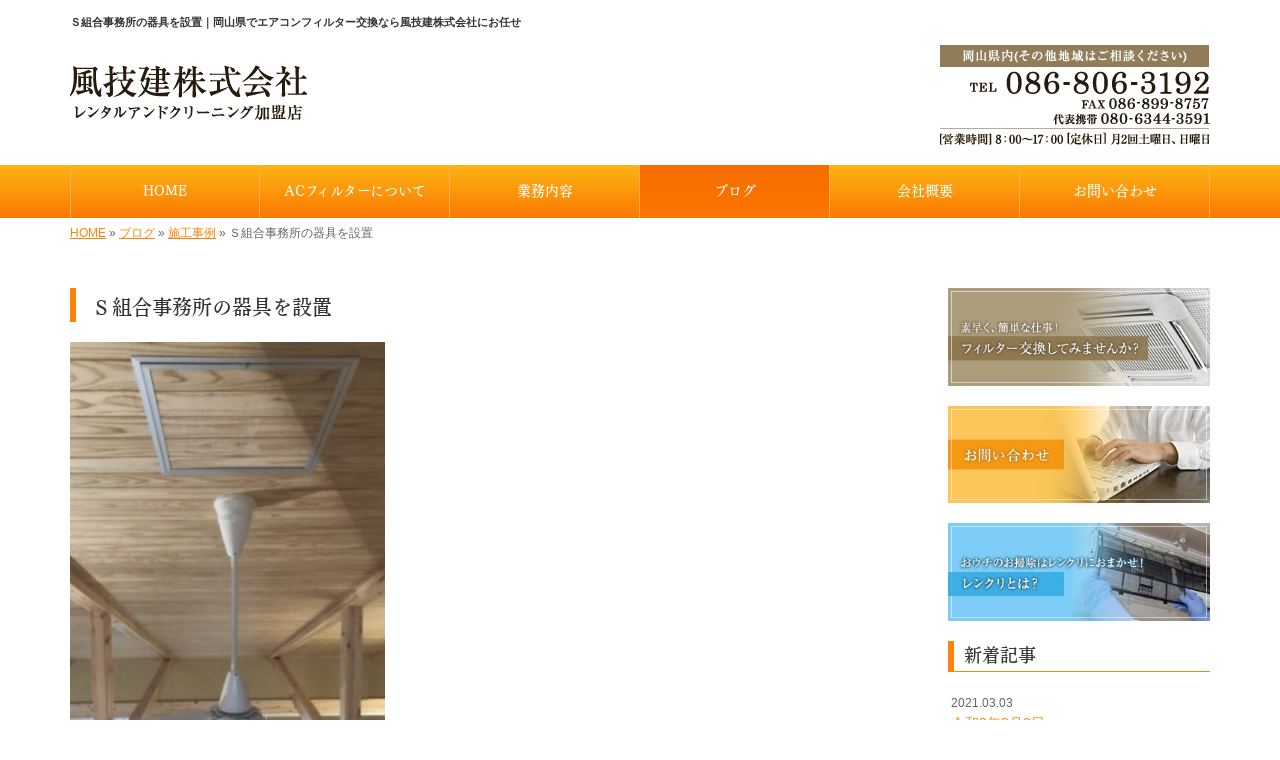

--- FILE ---
content_type: text/html; charset=UTF-8
request_url: https://www.kazegiken244.co.jp/3204
body_size: 6210
content:
<!DOCTYPE html>
<html lang="ja">
<head prefix="og: http://ogp.me/ns# fb: http://ogp.me/ns/fb# article: http://ogp.me/ns/article#">
<meta charset="UTF-8">
<title>Ｓ組合事務所の器具を設置｜岡山県でエアコンフィルター交換なら風技建株式会社にお任せ</title>
<meta property='og:locale' content='ja_JP'>
<meta property='og:site_name' content='風技建株式会社'>
<meta property="og:title" content="Ｓ組合事務所の器具を設置">
<meta property="og:url" content="/3204">
<meta property="og:type" content="article">
<meta property="og:description" content="&nbsp;本日はＳ組合事務所新築工事の器具を設置しました。木造で木の温もりが感じられる暖かい事務所です。完成が楽しみです。( ◠‿◠ )...">
<meta property="og:image" content="/wp-content/uploads/2021/02/EAD076A3-A221-4E13-B2B2-1D5094E2C927-315x560.jpeg">
<meta name="viewport" content="width=device-width, initial-scale=1">
<meta name="keywords" content="岡山県,エアコンフィルター交換,フィルター交換,エアコン洗浄,アレルギー軽減">
<meta name="description" content="風技建株式会社は岡山県でエアコンフィルター交換、フィルター交換、エアコン洗浄を承っています。当社はAT254フィルターという特殊なフィルターを扱っており、汚染物質をキャッチしアレルギー軽減が叶います。ぜひ気になる方はお問い合わせください。">

<link rel='dns-prefetch' href='//code.jquery.com' />
<link rel='dns-prefetch' href='//use.fontawesome.com' />
<link rel='dns-prefetch' href='//webfont.fontplus.jp' />
<link rel='dns-prefetch' href='//s.w.org' />
<link rel="alternate" type="application/rss+xml" title="風技建株式会社 &raquo; フィード" href="/feed" />
<link rel="alternate" type="application/rss+xml" title="風技建株式会社 &raquo; コメントフィード" href="/comments/feed" />
		<script type="text/javascript">
			window._wpemojiSettings = {"baseUrl":"https:\/\/s.w.org\/images\/core\/emoji\/11\/72x72\/","ext":".png","svgUrl":"https:\/\/s.w.org\/images\/core\/emoji\/11\/svg\/","svgExt":".svg","source":{"concatemoji":"https:\/\/www.kazegiken244.co.jp\/wp-includes\/js\/wp-emoji-release.min.js?ver=4.9.26"}};
			!function(e,a,t){var n,r,o,i=a.createElement("canvas"),p=i.getContext&&i.getContext("2d");function s(e,t){var a=String.fromCharCode;p.clearRect(0,0,i.width,i.height),p.fillText(a.apply(this,e),0,0);e=i.toDataURL();return p.clearRect(0,0,i.width,i.height),p.fillText(a.apply(this,t),0,0),e===i.toDataURL()}function c(e){var t=a.createElement("script");t.src=e,t.defer=t.type="text/javascript",a.getElementsByTagName("head")[0].appendChild(t)}for(o=Array("flag","emoji"),t.supports={everything:!0,everythingExceptFlag:!0},r=0;r<o.length;r++)t.supports[o[r]]=function(e){if(!p||!p.fillText)return!1;switch(p.textBaseline="top",p.font="600 32px Arial",e){case"flag":return s([55356,56826,55356,56819],[55356,56826,8203,55356,56819])?!1:!s([55356,57332,56128,56423,56128,56418,56128,56421,56128,56430,56128,56423,56128,56447],[55356,57332,8203,56128,56423,8203,56128,56418,8203,56128,56421,8203,56128,56430,8203,56128,56423,8203,56128,56447]);case"emoji":return!s([55358,56760,9792,65039],[55358,56760,8203,9792,65039])}return!1}(o[r]),t.supports.everything=t.supports.everything&&t.supports[o[r]],"flag"!==o[r]&&(t.supports.everythingExceptFlag=t.supports.everythingExceptFlag&&t.supports[o[r]]);t.supports.everythingExceptFlag=t.supports.everythingExceptFlag&&!t.supports.flag,t.DOMReady=!1,t.readyCallback=function(){t.DOMReady=!0},t.supports.everything||(n=function(){t.readyCallback()},a.addEventListener?(a.addEventListener("DOMContentLoaded",n,!1),e.addEventListener("load",n,!1)):(e.attachEvent("onload",n),a.attachEvent("onreadystatechange",function(){"complete"===a.readyState&&t.readyCallback()})),(n=t.source||{}).concatemoji?c(n.concatemoji):n.wpemoji&&n.twemoji&&(c(n.twemoji),c(n.wpemoji)))}(window,document,window._wpemojiSettings);
		</script>
		<style type="text/css">
img.wp-smiley,
img.emoji {
	display: inline !important;
	border: none !important;
	box-shadow: none !important;
	height: 1em !important;
	width: 1em !important;
	margin: 0 .07em !important;
	vertical-align: -0.1em !important;
	background: none !important;
	padding: 0 !important;
}
</style>
<link rel='stylesheet' id='share_s-bootstrap-css'  href='/wp-content/themes/theme-third/css/external/bootstrap.css?ver=4.9.26' type='text/css' media='all' />
<link rel='stylesheet' id='share_s-slick-css'  href='/wp-content/themes/theme-third/css/external/slick.css?ver=4.9.26' type='text/css' media='all' />
<link rel='stylesheet' id='share_s-slick-theme-css'  href='/wp-content/themes/theme-third/css/external/slick-theme.css?ver=4.9.26' type='text/css' media='all' />
<link rel='stylesheet' id='share_s-common-css'  href='/wp-content/themes/theme-third/css/style.css?ver=4.9.26' type='text/css' media='all' />
<link rel='stylesheet' id='share_s-sub-css'  href='/wp-content/themes/theme-third/css/sub.css?ver=4.9.26' type='text/css' media='all' />
<link rel='stylesheet' id='share_s-design-css'  href='/wp-content/themes/theme-third/design.css?ver=4.9.26' type='text/css' media='all' />
<link rel='stylesheet' id='share_s-design+-css'  href='/wp-content/themes/theme-third/style.css?ver=4.9.26' type='text/css' media='all' />
<script type='text/javascript' src='https://code.jquery.com/jquery-1.12.4.min.js?ver=4.9.26'></script>
<link rel='https://api.w.org/' href='/wp-json/' />
<link rel="EditURI" type="application/rsd+xml" title="RSD" href="/xmlrpc.php?rsd" />
<link rel="wlwmanifest" type="application/wlwmanifest+xml" href="/wp-includes/wlwmanifest.xml" /> 
<link rel='prev' title='岡山市ＴＫ様の自宅にて本日エアコンフィルター設置しました。' href='/3193' />
<link rel='next' title='岡山市内喫茶Ａ様にて抗菌フィルターＡＴ254を設置してきました。お客さまもコロナ対策には気をくばられておられました。' href='/3217' />
<link rel="canonical" href="/3204" />
<link rel='shortlink' href='/?p=3204' />
<link rel="alternate" type="application/json+oembed" href="/wp-json/oembed/1.0/embed?url=https%3A%2F%2Fwww.kazegiken244.co.jp%2F3204" />
<link rel="alternate" type="text/xml+oembed" href="/wp-json/oembed/1.0/embed?url=https%3A%2F%2Fwww.kazegiken244.co.jp%2F3204&#038;format=xml" />
<!--GoogleAnalyticsStart-->

<!-- Global site tag (gtag.js) - Google Analytics -->
<script async src="https://www.googletagmanager.com/gtag/js?id=UA-187853109-1"></script>
<script>
  window.dataLayer = window.dataLayer || [];
  function gtag(){dataLayer.push(arguments);}
  gtag('js', new Date());

  gtag('config', 'UA-187853109-1');
  gtag('config', 'G-VPSWV1TX7J');
</script>


<!--GoogleAnalyticsEnd--><link rel="Shortcut Icon" type="image/x-icon" href="/favicon.png" />
<!-- BEGIN: WP Social Bookmarking Light -->
<script>(function(d, s, id) {
  var js, fjs = d.getElementsByTagName(s)[0];
  if (d.getElementById(id)) return;
  js = d.createElement(s); js.id = id;
  js.src = "//connect.facebook.net/ja_JP/sdk.js#xfbml=1&version=v2.7";
  fjs.parentNode.insertBefore(js, fjs);
}(document, 'script', 'facebook-jssdk'));</script>
<style type="text/css">
.wp_social_bookmarking_light{
    border: 0 !important;
    padding: 10px 0 20px 0 !important;
    margin: 0 !important;
}
.wp_social_bookmarking_light div{
    float: left !important;
    border: 0 !important;
    padding: 0 !important;
    margin: 0 5px 0px 0 !important;
    min-height: 30px !important;
    line-height: 18px !important;
    text-indent: 0 !important;
}
.wp_social_bookmarking_light img{
    border: 0 !important;
    padding: 0;
    margin: 0;
    vertical-align: top !important;
}
.wp_social_bookmarking_light_clear{
    clear: both !important;
}
#fb-root{
    display: none;
}
.wsbl_twitter{
    width: 100px;
}
.wsbl_facebook_like iframe{
    max-width: none !important;
}
.wsbl_pinterest a{
    border: 0px !important;
}</style>
<!-- END: WP Social Bookmarking Light -->

</head>

<body id="top-head" class="post-template-default single single-post postid-3204">
<div id="fb-root"></div>
<script>(function(d, s, id) {
  var js, fjs = d.getElementsByTagName(s)[0];
  if (d.getElementById(id)) return;
  js = d.createElement(s); js.id = id;
  js.src = "//connect.facebook.net/ja_JP/sdk.js#xfbml=1&version=v2.7";
  fjs.parentNode.insertBefore(js, fjs);
}(document, 'script', 'facebook-jssdk'));</script>

  <header id="masthead" class="site-header top-head" role="banner">

  <div class="wrapper-navi">

    <div class="container top-head-inner">

        <!-- スマホ用 メニューボタンここから -->
        <div id="nav-toggle">
            <div>
                <span></span>
                <span></span>
                <span></span>
            </div>
        </div>
        <!-- スマホ用 メニューボタンここまで -->

                <h1 class="col-md-12 fs-small headertop-copy">Ｓ組合事務所の器具を設置｜岡山県でエアコンフィルター交換なら風技建株式会社にお任せ</h1>

        <div class="clearfix header-info">
          <p class="logo">
            <a href="https://www.kazegiken244.co.jp"><img src="/wp-content/themes/theme-third/img/common/logo.jpg" alt="風技建株式会社"></a>
          </p>
          <div class="tel hidden-tb">
                                <a href="/contact"><img src="/wp-content/themes/theme-third/img/common/tel.jpg" alt="風技建株式会社"></a>
                          </div>
        </div>

    </div>

    <div class="bg-global-nav">

    <div class="global-nav">

        <div class="menu-header-container">

          <ul id="menu-header">

            <!-- トップページ  -->
            <li class="menu-item_01 ">
              <a href="https://www.kazegiken244.co.jp">
              <strong class="global-nav-label--ja">HOME</strong>
              <span class="global-nav-label--en">top</span>
              </a>
            </li>

            <!-- メニュー(詳細なし)  -->
            <li class="menu-item-has-children menu-item_02">
              <a href="/about">
              <strong class="global-nav-label--ja">ACフィルターについて</strong>
              <span class="global-nav-label--en">about</span>
              </a>
              <ul class="sub-menu sub-menu--header"></ul>            </li>

            <!-- メニュー(詳細あり)  -->
            <li class="menu-item-has-children menu-item_03">
              <a href="/service">
              <strong class="global-nav-label--ja">業務内容</strong>
              <span class="global-nav-label--en">service</span></a>
              <ul class="sub-menu sub-menu--header"></ul>            </li>

            <!-- ブログ  -->
            <li class="menu-item-has-children menu-item_06 current">
              <a href="/blog">
              <strong class="global-nav-label--ja">ブログ</strong>
              <span class="global-nav-label--en">blog</span>
              </a>
              <ul class="sub-menu sub-menu--header blog-child">
					<li class="cat-item cat-item-1"><a href="/category/works" >施工事例</a>
</li>
	<li class="cat-item cat-item-12"><a href="/category/recruit" >求人情報</a>
</li>
              </ul>
            </li>

            <!-- 会社・店舗情報  -->
            <li class="menu-item_08">
              <a href="/information">
              <strong class="global-nav-label--ja">会社概要</strong>
              <span class="global-nav-label--en">information</span>
              </a>
            </li>

            <!-- お問い合わせ  -->
                        <li class="menu-item_07">
              <a href="/contact">
              <strong class="global-nav-label--ja">お問い合わせ</strong>
              <span class="global-nav-label--en">contact</span>
              </a>
            </li>
            
          </ul>

        </div>

</div>

<!-- global-nav --></div>

  </div>

<!-- header --></header>

<div class="breadcrumbs">

	<div class="container mt100">

		<div class="wrapper-breadcrumbs">

								<a href="https://www.kazegiken244.co.jp">HOME</a> &raquo;
				<a href="/blog">ブログ</a>  &raquo;
				<a href="/category/works">施工事例</a> &raquo;				<span>  Ｓ組合事務所の器具を設置</span>

				
		</div>

	</div>

</div>

	<div class="container contents">

		<div class="row">

			<main>

				
				<div class="col-md-9 contents-main-left">

					<h2 class="content-title--bl">Ｓ組合事務所の器具を設置</h2>

					
				<div class="content-blog-box">

					<div class="content-main">

						<div class="content-main-section blog-content">

							
							<div class="clearfix"><p><img class="alignnone size-medium wp-image-3205" src="/wp-content/uploads/2021/02/EAD076A3-A221-4E13-B2B2-1D5094E2C927-315x560.jpeg" alt="" width="315" height="560" /></p>
<p>&nbsp;</p>
<p>本日はＳ組合事務所新築工事の器具を設置しました。<br />
木造で木の温もりが感じられる暖かい事務所です。<br />
完成が楽しみです。( ◠‿◠ )</p>
</div>
							
														<div class="signature"><p><strong>▼各事業のご案内はこちら</strong><br />
<ul class="pagelink"><li><a href="/menu/%e3%82%a8%e3%82%a2%e3%82%b3%e3%83%b3%e3%83%95%e3%82%a3%e3%83%ab%e3%82%bf%e3%83%bc%e8%a8%ad%e7%bd%ae">エアコンフィルター設置≫</a></li><li><a href="/menu/%e3%83%80%e3%82%af%e3%83%88%e5%b7%a5%e4%ba%8b">ダクト工事≫</a></li></ul>
<p><strong>▼お問い合わせはこちら</strong><br />
【営業時間】8：00～17：00(フィルター交換は要相談)<br />
【固定/FAX】086-806-3192/086-899-8757<br />
【代表携帯】080-6344-3591<br />
【ダクト工事について】086-806-3192<br />
【フィルター交換直通番号】086-806-5080<br />
【定休日】月2回土曜日、日曜日<br />
【メール】<a href="/contact">こちらのフォームよりどうぞ≫</a><br />
【対応エリア】岡山県内(その他地域はご相談ください)</p>

</div>																					
							<div class="blog-post-meta">
								<p>2021年02月03日 | <a href="/category/works" rel="category tag">施工事例</a></p>
							</div>


							<div class='wp_social_bookmarking_light'><div class="wsbl_facebook_like"><div id="fb-root"></div><fb:like href="/3204" layout="button_count" action="like" width="100" share="false" show_faces="false" ></fb:like></div><div class="wsbl_twitter"><a href="https://twitter.com/share" class="twitter-share-button" data-url="/3204" data-text="Ｓ組合事務所の器具を設置">Tweet</a></div><div class="wsbl_line"><a href='line://msg/text/%EF%BC%B3%E7%B5%84%E5%90%88%E4%BA%8B%E5%8B%99%E6%89%80%E3%81%AE%E5%99%A8%E5%85%B7%E3%82%92%E8%A8%AD%E7%BD%AE%0D%0Ahttps%3A%2F%2Fwww.kazegiken244.co.jp%2F3204' title='LINEで送る' rel=nofollow class='wp_social_bookmarking_light_a' ><img src='/wp-content/plugins/wp-social-bookmarking-light/images/line88x20.png' alt='LINEで送る' title='LINEで送る' width='88' height='20' class='wp_social_bookmarking_light_img' /></a></div></div><br class='wp_social_bookmarking_light_clear' />
														<p class="txt-center"><a href="/blog" class="btn btn-default">一覧ページに戻る</a></p>
							
						</div>

					</div>

				</div>

				</div>

				
			</main>

			<div class="col-md-3">


	<!-- サイドバー上部 -->
	<div class="side-banner">
		<a href="/3112"><img src="/wp-content/themes/theme-third/img/common/bnr-common-001.jpg" alt="素早く、簡単な仕事！フィルター交換してみませんか？"></a>
	</div>

	<div class="side-banner">
		<a href="/contact"><img src="/wp-content/themes/theme-third/img/common/bnr-common-002.jpg" alt="お問い合わせ"></a>
	</div>
		<div class="side-banner">
		<a href="https://rental-cleaning.jp/" target="_blank"><img src="/wp-content/themes/theme-third/img/common/bnr_about_rencli.jpg" alt="レンクリとは"></a>
	</div>
	<!-- /サイドバー上部 -->

	<div id="info-blog">

		<div class="widget widget_recent_entries">
			<h4 class="widget-title">新着記事</h4>
			<ul>
						<li><a href="/3270"><span class="post-date">2021.03.03</span><br>
			令和3年3月3日</a></li>
						<li><a href="/3263"><span class="post-date">2021.03.03</span><br>
			市内北区飲食店Ｋ店にてフィルター設置</a></li>
						<li><a href="/3227"><span class="post-date">2021.02.23</span><br>
			岡山市南区Ｒ店にて抗菌高性能フィルターＡＴ254を設置させて頂きました。</a></li>
						<li><a href="/3217"><span class="post-date">2021.02.16</span><br>
			岡山市内喫茶Ａ様にて抗菌フィルターＡＴ254を設置してきました。お客さまもコロナ対策には気をくばられておられました。</a></li>
						<li><a href="/3204"><span class="post-date">2021.02.03</span><br>
			Ｓ組合事務所の器具を設置</a></li>
						</ul>
		</div>

		<div class="widget widget_categories">
			<h4 class="widget-title">ブログカテゴリ</h4>
			<ul>
				<li class="cat-item cat-item-1"><a href="/category/works" >施工事例</a>
</li>
	<li class="cat-item cat-item-12"><a href="/category/recruit" >求人情報</a>
</li>
			</ul>
		</div>

		<div id="text-2" class="widget widget_text">			<div class="textwidget"></div>
		</div>
	</div>

	<!-- サイドバー下部 -->
	<div class="side-banner side-banner-btm-pc">
		<!-- バナーリンク先 -->
		
		<!-- 住テックjob 掲載パターン チェックなし -->
					<div class="banner-separate clearfix">
				<div class="btn-share">
					<div class="btn-tw-share"><a href="https://twitter.com/share?url=https://www.kazegiken244.co.jp" target="_blank"><i class="fa fa-twitter" aria-hidden="true"></i>&nbsp;Twitterでシェア</a></div>
					<div class="btn-fb-share"><a href="https://www.facebook.com/sharer/sharer.php?u=https://www.kazegiken244.co.jp" target="_blank"><i class="fa fa-facebook" aria-hidden="true"></i>&nbsp;Facebookでシェア</a></div>
				</div>
			</div>
			<div class="banner-separate">
									<a href="https://sumitec-kansai.com/" target="_blank"><img src="/wp-content/themes/theme-third/img/common/sumitech.jpg" alt="住テック"></a>
							</div>
		
		<!-- 住テックjob 掲載パターン1 -->
		
		<!-- 住テックjob 掲載パターン2 -->
			</div>

	<!-- スマートフォン -->
	<div class="side-banner side-banner-btm-sp">
		<div class="banner-separate clearfix">
			<div class="btn-share">
				<div class="btn-tw-share"><a href="https://twitter.com/share?url=https://www.kazegiken244.co.jp" target="_blank"><i class="fa fa-twitter" aria-hidden="true"></i>&nbsp;Twitterでシェア</a></div>
				<div class="btn-fb-share"><a href="https://www.facebook.com/sharer/sharer.php?u=https://www.kazegiken244.co.jp" target="_blank"><i class="fa fa-facebook" aria-hidden="true"></i>&nbsp;Facebookでシェア</a></div>
			</div>
		</div>
					<a href="https://sumitec-kansai.com/" target="_blank"><img src="/wp-content/themes/theme-third/img/common/sumitech.jpg" alt="住テック"></a>
					</div>

	
</div>

		</div>

	</div>


<footer>
	<div class="footer-bgtop">
		<div class="container">
			<div class="menu-footer_all-container">
				<ul id="menu-footer_all" class="clearfix menu">
					
					<!-- トップページ  -->
					<li><a href="https://www.kazegiken244.co.jp">HOME</a></li>
					
					<!-- メニュー(詳細なし)  -->
					<li> <a href="/about">ACフィルターについて</a>
						<ul class="sub-menu"></ul>					</li>
					
					<!-- メニュー(詳細あり)  -->
					<li> <a href="/service">業務内容</a>
						<ul class="sub-menu"></ul>					</li>

					<!-- ブログ  -->
					<li> <a href="/blog">ブログ</a>
						<ul class="sub-menu">
								<li class="cat-item cat-item-1"><a href="/category/works" >施工事例</a>
</li>
	<li class="cat-item cat-item-12"><a href="/category/recruit" >求人情報</a>
</li>
						</ul>
					</li>
					
					<!-- 会社・店舗情報  -->
					<li><a href="/information">会社概要</a></li>
					
					<!-- お問い合わせ -->
										<li><a href="/contact">お問い合わせ</a></li>
									</ul>
			</div>
		</div>
	</div>
	<div class="footer-snsicons--wrapper">
		<div class="container">
			<div class="footer-snsicons">
							</div>
		</div>
	</div>
	<div class="footer-bgbottom">
		<div class="container footer-copy">
			<p class="txt-center"><small>Copyright &copy;
				風技建株式会社				All Rights Reserved.</small></p>
		</div>
	</div>
	
	<!-- footer --></footer>
<div class="sp-conversion">
	<ul class="sp-conversion-list">
				<li class="btn-conversion--tel"><a href="tel:080-6344-3591"><i class="fa fa-mobile fa-1" aria-hidden="true"></i>&nbsp;電話問い合わせ</a></li>
						<li class="btn-conversion--mail"><a href="/contact"><i class="fa fa-envelope-o fa_5" aria-hidden="true"></i>&nbsp;メール問い合わせ</a></li>
			</ul>
</div>
<div id="btn-page-top"><a href="#"><i class="fa fa-chevron-up" aria-hidden="true"></i></a></div>
<!-- BEGIN: WP Social Bookmarking Light -->
<script>!function(d,s,id){var js,fjs=d.getElementsByTagName(s)[0],p=/^http:/.test(d.location)?'http':'https';if(!d.getElementById(id)){js=d.createElement(s);js.id=id;js.src=p+'://platform.twitter.com/widgets.js';fjs.parentNode.insertBefore(js,fjs);}}(document, 'script', 'twitter-wjs');</script>
<!-- END: WP Social Bookmarking Light -->
<script type='text/javascript' src='/wp-content/themes/theme-third/js/navigation.js?ver=20151215'></script>
<script type='text/javascript' src='/wp-content/themes/theme-third/js/skip-link-focus-fix.js?ver=20151215'></script>
<script type='text/javascript' src='/wp-content/themes/theme-third/js/external/html5shiv.js?ver=4.9.26'></script>
<script type='text/javascript' src='https://use.fontawesome.com/15ca37603b.js?ver=4.9.26'></script>
<script type='text/javascript' src='/wp-content/themes/theme-third/js/external/slick.min.js?ver=4.9.26'></script>
<script type='text/javascript' src='/wp-content/themes/theme-third/js/external/jquery.easing.1.3.js?ver=4.9.26'></script>
<script type='text/javascript' src='/wp-content/themes/theme-third/js/external/jquery.smoothScroll.js?ver=4.9.26'></script>
<script type='text/javascript' src='/wp-content/themes/theme-third/js/external/jquery.matchHeight-min.js?ver=4.9.26'></script>
<script type='text/javascript' src='/wp-content/themes/theme-third/js/init.js?ver=4.9.26'></script>
<script type='text/javascript' src='/wp-content/themes/theme-third/js/ofi.min.js?ver=4.9.26'></script>
<script type='text/javascript' src='//webfont.fontplus.jp/accessor/script/fontplus.js?C0ZmmXk378c=&#038;aa=1&#038;ab=2&#038;ver=4.9.26'></script>
<script type='text/javascript' src='/wp-includes/js/wp-embed.min.js?ver=4.9.26'></script>
<script>
  objectFitImages('img.object-fit-img');
</script>
</body></html>

--- FILE ---
content_type: text/css
request_url: https://www.kazegiken244.co.jp/wp-content/themes/theme-third/design.css?ver=4.9.26
body_size: 1623
content:
/* ------------------------------------------
　　テンプレ	No N045
--------------------------------------------- */

/*.table-company {
	width:100%;
}*/

/* ------------------------------------------
　　実装初期定義
--------------------------------------------- */
hr {
	border-top: dotted 1px #ccc;
	border-left: none;
	border-right: none;
	border-bottom: none;
	padding-bottom: 5px;
}
.imagetext {overflow: hidden;}/*イメージ横テキストの回り込み禁止*/
.indent {padding-left: 15px;}
.row {margin-bottom:20px;}

a {
	color: #fd840b;
}
a:hover {
	color: #e37609;
}
.btn.btn--link {
	background: #fd840b;
}
.btn.btn--link:hover {
	background: #e37609;
}
.topnews-bg {
	background: #fd840b;
}
.topgallery-label {
	background: #fd840b;
}
footer {
	background: #878787;
}
.footer-backtotop a {
	background: #6e6e6e;
}
.footer-backtotop a:hover {
	color: #fff;
}
.footer-snsicons-list li a {
	color: #fff;
}
.footer-bgbottom {
	background: transparent;
}
#menu-footer_all li a {
	color: #fff;
}
#menu-footer_all > li > a {
	border-bottom: solid 2px #fff;
}
.widget-title {
	border-left: 6px solid #fd840b;
	border-bottom: solid 1px #fd840b;
}
#info-blog li {
	border-bottom: dotted 1px #fd840b;
}
.blog-post-meta {
	    border-top: dotted 1px #fd840b;
}
#menu-footer_all li.cat-item a:hover {
    background-color: #e37609;
    color: #fff;
}
.wp-pagenavi span,
.wp-pagenavi a {
	background:#75530b;
}
.footer-copy p {
	color: #fff;
}
/* ------------------------------------------
　　グローバルメニュー表示設定
--------------------------------------------- */
@media only screen and (min-width: 768px) {

	.bg-global-nav {
		border-top: 0;
	    border-bottom: 0;
		background: linear-gradient(to bottom,  #fdb515 0%,#fb7801 100%);
	}

	.global-nav ul li{
		background: linear-gradient(to bottom,  #fdb515 0%,#fb7801 100%);
	}

	.global-nav ul li > a {
		color: #fff;
	}

	.global-nav ul li:hover,
	.global-nav ul .current {
		background: linear-gradient(to bottom,  #f66e00 0%,#fc7500 100%);
		color: #fff;
	}

	.global-nav ul li:hover > a,
	.global-nav ul .current a {
		color: #fff;
	}

	.global-nav ul li {
		border-left: solid 1px #fcb44e;
		border-right: solid 1px #fcb44e;
	}

	.global-nav ul li span {
		color: #fff;
	}

	.global-nav ul li > a:hover span,
	.global-nav ul .current span {
		color: #fff;
	}

}

/* ------------------------------------------
　　見出しCSS設定
--------------------------------------------- */
.content-title--bl {
	border-left: 6px solid #fd840b;
}
.content-subtitle {
	border-bottom: solid 2px #fd840b;
}

/* 下ボーダー（2本線） */
.content-title--bbd {
	border-bottom: 3px double #fd840b;
}

/* ボーダーで囲む × アクセント */
.content-title--bdacc {
	border: 1px solid #fd840b;
}
.content-title--bdacc::after {
	background-color: #fd840b;
}

/* 下ボーダー（2カラー） */
.content-title--bb2 {
	border-bottom: 4px solid #ccc;
}
.content-title--bb2::after {
	background-color: #fd840b;
}

/* マーカーのような下線 */
.content-title--marker::after {
	background-color: #fd840b;
}

/* ストライプ */
.content-title--stripe {
	background: -webkit-repeating-linear-gradient(45deg, #fd840b, #fd840b 5px, #e37609 5px, #e37609 10px);
	background: repeating-linear-gradient(45deg, #fd840b, #fd840b 5px, #e37609 5px, #e37609 10px);
	color: #fff;
	text-shadow: 1px 1px 1px rgba(0, 0, 0, .3);
}

/* グラデーション × ボーダー × マーク */
.content-title--gb {
	background: -webkit-repeating-linear-gradient(45deg, #fd840b, #fd840b 5px, #e37609 5px, #e37609 10px);
	background: repeating-linear-gradient(45deg, #fd840b, #fd840b 5px, #e37609 5px, #e37609 10px);
	border-top: 3px solid #fd840b;
	color: #fff;
	text-shadow: 1px 1px 1px rgba(0, 0, 0, .3);
}
.content-title--gb::after {
	border: 3px solid #fff;
}

/* ------------------------------------------
　　テンプレート別CSS
--------------------------------------------- */
.wp-pagenavi span,
.wp-pagenavi a {
	background: #fd840b;
	color: #fff;
}
.gallery-flow-number span {
	background:#fd840b;
}

/* ------------------------------------------
　　ここから編集CSS
--------------------------------------------- */

/* FONTPLUS書体設定 */
.global-nav-label--ja,.sub-menu--header {
	font-family: "FOT-テロップ明朝 Pro D"; }
h2, h3, h4 {
	font-family: "FOT-テロップ明朝 Pro D"; }

/*1行表示のときはコメントアウトを外す*/
span.global-nav-label--en {display:none !important;}

.point01 {color:#1F497D;}/*ポイントカラー1色目*/
.point02 {color:#00ff00;}/*ポイントカラー2色目*/

/* ------------------------------------------
　　メディア別追加CSS設定
--------------------------------------------- */

/* PC版のスタイルを追加する場合はここに記述 */
@media screen and (min-width: 1025px){

}


/* タブレット・PC版両方のスタイルを追加する場合はここに記述 */
@media screen and (min-width: 768px){
	.table-company th,
	.table-bordered th,
	.table-company--top th{
		white-space:nowrap;
	}
	.logo{
		margin-top:20px;
	}

	.privacy-form .pc{display: block;}
	.privacy-form .sp{display: none;}
}

/* for tablet */
/* タブレット版のスタイルを追加する場合はここに記述 */
@media screen and (max-width:1024px) and (min-width: 768px){
	.logo,.tel{
		max-width: 49%;
	}
}

/* for sp */
/* スマホ版のスタイルを追加する場合はここに記述 */
@media screen and (max-width:767px){

	.privacy-form .pc{display: none;}
	.privacy-form .sp{display: block;}

}

/*20210219*/
.movie {
     position: relative;
     padding-bottom: calc(315 / 560 * 100%);
    margin-bottom: 30px;
}
.movie__iframe {
     position: absolute;
     top: 0;
     right: 0;
     width: 100%;
     height: 100%;
}